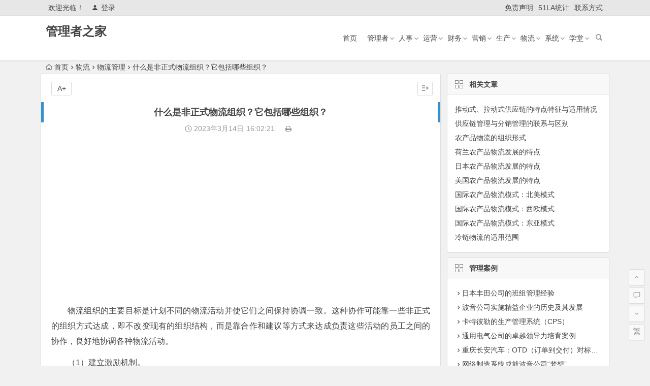

--- FILE ---
content_type: text/html; charset=utf-8
request_url: https://www.google.com/recaptcha/api2/aframe
body_size: 265
content:
<!DOCTYPE HTML><html><head><meta http-equiv="content-type" content="text/html; charset=UTF-8"></head><body><script nonce="kMhLmGuhcgebOll340-lrg">/** Anti-fraud and anti-abuse applications only. See google.com/recaptcha */ try{var clients={'sodar':'https://pagead2.googlesyndication.com/pagead/sodar?'};window.addEventListener("message",function(a){try{if(a.source===window.parent){var b=JSON.parse(a.data);var c=clients[b['id']];if(c){var d=document.createElement('img');d.src=c+b['params']+'&rc='+(localStorage.getItem("rc::a")?sessionStorage.getItem("rc::b"):"");window.document.body.appendChild(d);sessionStorage.setItem("rc::e",parseInt(sessionStorage.getItem("rc::e")||0)+1);localStorage.setItem("rc::h",'1769353208977');}}}catch(b){}});window.parent.postMessage("_grecaptcha_ready", "*");}catch(b){}</script></body></html>

--- FILE ---
content_type: application/javascript
request_url: http://www.glzzj.com/wp-content/themes/begin5.2/js/script.js?ver=2017.07.26
body_size: 5831
content:
!function(a,b){"use strict";"function"==typeof define&&define.amd?define([],b):"object"==typeof exports?module.exports=b():a.Headroom=b()}(this,function(){"use strict";function a(a){this.callback=a,this.ticking=!1}function b(a){return a&&"undefined"!=typeof window&&(a===window||a.nodeType)}function c(a){if(arguments.length<=0)throw new Error("Missing arguments in extend function");var d,e,f=a||{};for(e=1;e<arguments.length;e++){var g=arguments[e]||{};for(d in g)"object"!=typeof f[d]||b(f[d])?f[d]=f[d]||g[d]:f[d]=c(f[d],g[d])}return f}function d(a){return a===Object(a)?a:{down:a,up:a}}function e(a,b){b=c(b,e.options),this.lastKnownScrollY=0,this.elem=a,this.tolerance=d(b.tolerance),this.classes=b.classes,this.offset=b.offset,this.scroller=b.scroller,this.initialised=!1,this.onPin=b.onPin,this.onUnpin=b.onUnpin,this.onTop=b.onTop,this.onNotTop=b.onNotTop,this.onBottom=b.onBottom,this.onNotBottom=b.onNotBottom}var f={bind:!!function(){}.bind,classList:"classList"in document.documentElement,rAF:!!(window.requestAnimationFrame||window.webkitRequestAnimationFrame||window.mozRequestAnimationFrame)};return window.requestAnimationFrame=window.requestAnimationFrame||window.webkitRequestAnimationFrame||window.mozRequestAnimationFrame,a.prototype={constructor:a,update:function(){this.callback&&this.callback(),this.ticking=!1},requestTick:function(){this.ticking||(requestAnimationFrame(this.rafCallback||(this.rafCallback=this.update.bind(this))),this.ticking=!0)},handleEvent:function(){this.requestTick()}},e.prototype={constructor:e,init:function(){return e.cutsTheMustard?(this.debouncer=new a(this.update.bind(this)),this.elem.classList.add(this.classes.initial),setTimeout(this.attachEvent.bind(this),100),this):void 0},destroy:function(){var a=this.classes;this.initialised=!1,this.elem.classList.remove(a.unpinned,a.pinned,a.top,a.notTop,a.initial),this.scroller.removeEventListener("scroll",this.debouncer,!1)},attachEvent:function(){this.initialised||(this.lastKnownScrollY=this.getScrollY(),this.initialised=!0,this.scroller.addEventListener("scroll",this.debouncer,!1),this.debouncer.handleEvent())},unpin:function(){var a=this.elem.classList,b=this.classes;!a.contains(b.pinned)&&a.contains(b.unpinned)||(a.add(b.unpinned),a.remove(b.pinned),this.onUnpin&&this.onUnpin.call(this))},pin:function(){var a=this.elem.classList,b=this.classes;a.contains(b.unpinned)&&(a.remove(b.unpinned),a.add(b.pinned),this.onPin&&this.onPin.call(this))},top:function(){var a=this.elem.classList,b=this.classes;a.contains(b.top)||(a.add(b.top),a.remove(b.notTop),this.onTop&&this.onTop.call(this))},notTop:function(){var a=this.elem.classList,b=this.classes;a.contains(b.notTop)||(a.add(b.notTop),a.remove(b.top),this.onNotTop&&this.onNotTop.call(this))},bottom:function(){var a=this.elem.classList,b=this.classes;a.contains(b.bottom)||(a.add(b.bottom),a.remove(b.notBottom),this.onBottom&&this.onBottom.call(this))},notBottom:function(){var a=this.elem.classList,b=this.classes;a.contains(b.notBottom)||(a.add(b.notBottom),a.remove(b.bottom),this.onNotBottom&&this.onNotBottom.call(this))},getScrollY:function(){return void 0!==this.scroller.pageYOffset?this.scroller.pageYOffset:void 0!==this.scroller.scrollTop?this.scroller.scrollTop:(document.documentElement||document.body.parentNode||document.body).scrollTop},getViewportHeight:function(){return window.innerHeight||document.documentElement.clientHeight||document.body.clientHeight},getElementPhysicalHeight:function(a){return Math.max(a.offsetHeight,a.clientHeight)},getScrollerPhysicalHeight:function(){return this.scroller===window||this.scroller===document.body?this.getViewportHeight():this.getElementPhysicalHeight(this.scroller)},getDocumentHeight:function(){var a=document.body,b=document.documentElement;return Math.max(a.scrollHeight,b.scrollHeight,a.offsetHeight,b.offsetHeight,a.clientHeight,b.clientHeight)},getElementHeight:function(a){return Math.max(a.scrollHeight,a.offsetHeight,a.clientHeight)},getScrollerHeight:function(){return this.scroller===window||this.scroller===document.body?this.getDocumentHeight():this.getElementHeight(this.scroller)},isOutOfBounds:function(a){var b=0>a,c=a+this.getScrollerPhysicalHeight()>this.getScrollerHeight();return b||c},toleranceExceeded:function(a,b){return Math.abs(a-this.lastKnownScrollY)>=this.tolerance[b]},shouldUnpin:function(a,b){var c=a>this.lastKnownScrollY,d=a>=this.offset;return c&&d&&b},shouldPin:function(a,b){var c=a<this.lastKnownScrollY,d=a<=this.offset;return c&&b||d},update:function(){var a=this.getScrollY(),b=a>this.lastKnownScrollY?"down":"up",c=this.toleranceExceeded(a,b);this.isOutOfBounds(a)||(a<=this.offset?this.top():this.notTop(),a+this.getViewportHeight()>=this.getScrollerHeight()?this.bottom():this.notBottom(),this.shouldUnpin(a,c)?this.unpin():this.shouldPin(a,c)&&this.pin(),this.lastKnownScrollY=a)}},e.options={tolerance:{up:0,down:0},offset:0,scroller:window,classes:{pinned:"headroom--pinned",unpinned:"headroom--unpinned",top:"headroom--top",notTop:"headroom--not-top",bottom:"headroom--bottom",notBottom:"headroom--not-bottom",initial:"headroom",use:"y529"}},e.cutsTheMustard="undefined"!=typeof f&&f.rAF&&f.bind&&f.classList,e});
(function($){if(!$){return}$.fn.headroom=function(option){return this.each(function(){var $this=$(this),data=$this.data("headroom"),options=typeof option==="object"&&option;options=$.extend(true,{},Headroom.options,options);if(!data){data=new Headroom(this,options);data.init();$this.data("headroom",data)}if(typeof option==="string"){data[option]();if(option==="destroy"){$this.removeData("headroom")}}})}}(window.jQuery));

$(document).ready(function(){
$("#header-main").headroom({
	"tolerance": 10,
	"offset": 89,
	"classes": {
		"initial": "sliding",
		"pinned": "slideDown",
		"unpinned": "slideUp"
	}
});

$("#group-tab span:first").addClass("group-current");
$("#group-tab .tab-bd-con:gt(0)").hide();
$("#group-tab span").mouseover(function(){
$(this).addClass("group-current").siblings("span").removeClass("group-current");
$("#group-tab .group-tab-bd-con:eq("+$(this).index()+")").show().siblings(".group-tab-bd-con").hide().addClass("group-current");
});

$("#layout-tab span:first").addClass("current");
$("#layout-tab .tab-bd-con:gt(0)").hide();
$("#layout-tab span").mouseover(function(){
$(this).addClass("current").siblings("span").removeClass("current");
$("#layout-tab .tab-bd-con:eq("+$(this).index()+")").show().siblings(".tab-bd-con").hide().addClass("current");
});

$("#img-tab span:first").addClass("img-current");
$("#img-tab .tab-bd-con:gt(0)").hide();
$("#img-tab span").mouseover(function(){
$(this).addClass("img-current").siblings("span").removeClass("img-current");
$("#img-tab .img-tab-bd-con:eq("+$(this).index()+")").show().siblings(".img-tab-bd-con").hide().addClass("img-current");
});

$("#login-tab span:first").addClass("login-current");
$("#login-tab .login-tab-bd-con:gt(0)").hide();
$("#login-tab span").click(function(){
$(this).addClass("login-current").siblings("span").removeClass("login-current");
$("#login-tab .login-tab-bd-con:eq("+$(this).index()+")").show().siblings(".login-tab-bd-con").hide().addClass("login-current");
});

// 位置调整
var divTestJQ = $("#below-main");
var divJQ = $(".sort", divTestJQ);
var EntityList = [];
divJQ.each(function () {
	var thisJQ = $(this);
	EntityList.push({ Name: parseInt(thisJQ.attr("name"), 10), JQ: thisJQ });
});
EntityList.sort(function (a, b) { 
	return a.Name - b.Name;
});
for (var i = 0; i < EntityList.length; i++) {
	EntityList[i].JQ.appendTo(divTestJQ);
};

var divTestJQ = $("#main");
var divJQ = $(".sort", divTestJQ);
var EntityList = [];
divJQ.each(function () {
	var thisJQ = $(this);
	EntityList.push({ Name: parseInt(thisJQ.attr("name"), 10), JQ: thisJQ });
});
EntityList.sort(function (a, b) { 
	return a.Name - b.Name;
});
for (var i = 0; i < EntityList.length; i++) {
	EntityList[i].JQ.appendTo(divTestJQ);
};

var divTestJQ = $("#group-section");
var divJQ = $(".sort", divTestJQ);
var EntityList = [];
divJQ.each(function () {
	var thisJQ = $(this);
	EntityList.push({ Name: parseInt(thisJQ.attr("name"), 10), JQ: thisJQ });
});
EntityList.sort(function (a, b) {
	//return b.Name - a.Name;
	return a.Name - b.Name;
});
for (var i = 0; i < EntityList.length; i++) {
	EntityList[i].JQ.appendTo(divTestJQ);
};

// 搜索
$(".nav-search").click(function() {
	$ (this).toggleClass ("off-search");
	$("#search-main").fadeToggle(300);
});


// 菜单
$(".nav-mobile").click(function() {
	$("#mobile-nav").slideToggle(500);
});

// 引用
$(".backs").click(function() {
	$(".track").slideToggle("slow");
	return false;
});

// 弹出层
$(".qr").mouseover(function() {
	$(this).children(".qr-img").show();
});
$(".qr").mouseout(function() {
	$(this).children(".qr-img").hide();
});

$(".qqonline").mouseover(function() {
	$(this).children(".qqonline-box").show();
})
$(".qqonline").mouseout(function() {
	$(this).children(".qqonline-box").hide();
});

$(".orderby").mouseover(function() {
	$(this).children(".order-box").show();
})
$(".orderby").mouseout(function() {
	$(this).children(".order-box").hide();
});

$(".user-box").mouseover(function() {
	$(this).children(".user-info").show();
})
$(".user-box").mouseout(function() {
	$(this).children(".user-info").hide();
});

// 分享
if(/iphone|ipod|ipad|ipad|mobile/i.test(navigator.userAgent.toLowerCase())){	
	$('.share-sd').click(function() {
		$('#share').animate({
			opacity: 'toggle',
			top: '-80px'
		},
			500).animate({
			top: '-60px'
		},
		'fast');
		return false;
	});
} else {
	$(".share-sd").mouseover(function() {
		$(this).children("#share").show();
	});
	$(".share-sd").mouseout(function() {
		$(this).children("#share").hide();
	});
}

// 关闭
$('.shut-error').click(function() {
	$('.user_error').animate({
		opacity: 'toggle'
	},
	100);
	return false;
});

// 文字展开
$(".show-more span").click(function(e) {
	$(this).html(["<i class='be be-squareplus'></i>展开", "<i class='be be-squareminus'></i>折叠"][this.hutia ^= 1]);
	$(this.parentNode.parentNode).next().slideToggle();
	e.preventDefault();
});

// 滚屏
$('.scroll-h').click(function() {
	$('html,body').animate({
		scrollTop: '0px'
	},
	800);
});
$('.scroll-c').click(function() {
	$('html,body').animate({
		scrollTop: $('.scroll-comments').offset().top
	},
	800);
});
$('.scroll-b').click(function() {
	$('html,body').animate({
		scrollTop: $('.site-info').offset().top
	},
	800);
});

// 去边线
$(".message-widget li:last, .message-page li:last, .hot_commend li:last, .search-page li:last, .my-comment li:last, .message-tab li:last").css("border", "none");

// 表情
$('.emoji').click(function() {
	$('.emoji-box').animate({
		opacity: 'toggle',
		left: '50px'
	},
	1000).animate({
		left: '10px'
	},
	'fast');
	return false;
});

// 登录
$('#login-main, #login-mobile, #login-see').leanModal({
	top: 110,
	overlay: 0.6,
	closeButton: '.hidemodal'
});

// 字号
$("#fontsize").click(function() {
	var _this = $(this);
	var _t = $(".single-content");
	var _c = _this.attr("class");
	if (_c == "size_s") {
		_this.removeClass("size_s").addClass("size_l");
		_this.text("A+");
		_t.removeClass("fontsmall").addClass("fontlarge");
	} else {
		_this.removeClass("size_l").addClass("size_s");
		_this.text("A-");
		_t.removeClass("fontlarge").addClass("fontsmall");
	};
});

// 目录
if (document.body.clientWidth > 1024) {
	$(function() {
		$(window).scroll(function() {
			if ($("#log-box").html() != undefined) {
				var h = $("#title-2").offset().top;
				if ($(this).scrollTop() > h && $(this).scrollTop() < h + 50) {
					$("#log-box").show();
				}
				var h = $("#title-1").offset().top;
				if ($(this).scrollTop() > h && $(this).scrollTop() < h + 50) {
					$("#log-box").hide();
				}
			}
		});
	})
}

$(".log-button, .log-close").click(function() {
	$("#log-box").fadeToggle(300);
});

if ($("#log-box").length > 0) {
	$(".log").removeClass("log-no");
}
$('.log-prompt').show().delay(5000).fadeOut();

// 图片延迟
$(".load img, .single-content img,.avatar").lazyload({
	effect: "fadeIn",
	threshold: 100,
	failure_limit: 70
});
$("#gallery img").lazyload({
	event: "mouseover"
});

// 锚链接
$('#catalog a[href*=#],area[href*=#]').click(function() {
	if (location.pathname.replace(/^\//, '') == this.pathname.replace(/^\//, '') && location.hostname == this.hostname) {
		var $target = $(this.hash);
		$target = $target.length && $target || $('[name=' + this.hash.slice(1) + ']');
		if ($target.length) {
			var targetOffset = $target.offset().top;
			$('html,body').animate({
				scrollTop: targetOffset
			},
			800);
			return false;
		}
	}
});

// 图片数量
var i = $('.slide-h .fancybox').size();
$('.myimg').html(' ' + i + ' 张图片');

var i = $('.slides-h .fancybox').size();
$('.mimg').html(' ' + i + ' 张图片');

// 标签背景
box_width=$(".single-tag").width();
len=$(".single-tag ul li a").length-1;
$(".single-tag ul li a").each(function(i){
	var let = new Array('c3010a','31ac76','ea4563','31a6a0','8e7daa','4fad7b','f99f13','f85200','666666');
	var random1 = Math.floor(Math.random()*9)+0;
	var  num=Math.floor(Math.random()*6+9);
	$(this).attr('style','background:#'+let[random1]+'');
	if($(this).next().length>0){last=$(this).next().position().left;}
});

// 按钮clear
$(".single-content").find(".down-line:last").css({clear:"both"});

// tab
var $li = $('.zm-tabs-nav span');
var $ul = $('.zm-tabs-container ul');
$li.mouseover(function(){
	var $this = $(this);
	var $t = $this.index();
	$li.removeClass();
	$this.addClass('current');
	$ul.css('display','none');
	$ul.eq($t).css('display','block');
})

// 侧边
$ (".off-side").mouseover (function () {
	$ (this).toggleClass ("on-side");
	$("#sidebar").toggleClass ("sidebar");
	$("#primary").toggleClass ("primary");
})

// 超链接
$(".entry-content p a").each(function() {
    if ($(this).children('img').length <= 0) {
        $(this).append('<sup><i class="be be-anchor"></i></sup>');
    }
});
// 结束
});

$(document).ready(function() {
	$('#tip-w').tipso({
		useTitle: false,
		background: '#f1f1f1'
	});
	$('#tip-w-j').tipso({
		useTitle: false,
		background: '#f1f1f1'
	});
	$('#tip-p').tipso({
		useTitle: false,
		background: '#f1f1f1',
		width: '300px',
		color: '#444'
	});
});

// 评论贴图
function embedImage() {
	var URL = prompt('请输入图片 URL 地址:', 'http://');
	if (URL) {
		document.getElementById('comment').value = document.getElementById('comment').value + '' + URL + '';
	}
};
// 文字滚动
(function($) {
	$.fn.textSlider = function(settings) {
		settings = jQuery.extend({
			speed: "normal",
			line: 2,
			timer: 1000
		},
		settings);
		return this.each(function() {
			$.fn.textSlider.scllor($(this), settings)
		})
	};
	$.fn.textSlider.scllor = function($this, settings) {
		var ul = $("ul:eq(0)", $this);
		var timerID;
		var li = ul.children();
		var _btnUp = $(".up:eq(0)", $this);
		var _btnDown = $(".down:eq(0)", $this);
		var liHight = $(li[0]).height();
		var upHeight = 0 - settings.line * liHight;
		var scrollUp = function() {
			_btnUp.unbind("click", scrollUp);
			ul.animate({
				marginTop: upHeight
			},
			settings.speed,
			function() {
				for (i = 0; i < settings.line; i++) {
					ul.find("li:first").appendTo(ul)
				}
				ul.css({
					marginTop: 0
				});
				_btnUp.bind("click", scrollUp)
			})
		};
		var scrollDown = function() {
			_btnDown.unbind("click", scrollDown);
			ul.css({
				marginTop: upHeight
			});
			for (i = 0; i < settings.line; i++) {
				ul.find("li:last").prependTo(ul)
			}
			ul.animate({
				marginTop: 0
			},
			settings.speed,
			function() {
				_btnDown.bind("click", scrollDown)
			})
		};
		var autoPlay = function() {
			timerID = window.setInterval(scrollUp, settings.timer)
		};
		var autoStop = function() {
			window.clearInterval(timerID)
		};
		ul.hover(autoStop, autoPlay).mouseout();
		_btnUp.css("cursor", "pointer").click(scrollUp);
		_btnUp.hover(autoStop, autoPlay);
		_btnDown.css("cursor", "pointer").click(scrollDown);
		_btnDown.hover(autoStop, autoPlay)
	}
})(jQuery);

// 表情
function grin(a) {
	var d;
	a = " " + a + " ";
	if (document.getElementById("comment") && document.getElementById("comment").type == "textarea") {
		d = document.getElementById("comment")
	} else {
		return false
	}
	if (document.selection) {
		d.focus();
		sel = document.selection.createRange();
		sel.text = a;
		d.focus()
	} else {
		if (d.selectionStart || d.selectionStart == "0") {
			var c = d.selectionStart;
			var b = d.selectionEnd;
			var e = b;
			d.value = d.value.substring(0, c) + a + d.value.substring(b, d.value.length);
			e += a.length;
			d.focus();
			d.selectionStart = e;
			d.selectionEnd = e
		} else {
			d.value += a;
			d.focus()
		}
	}
};

// 弹窗
(function(a) {
	a.fn.extend({
		leanModal: function(d) {
			var e = {
				top: 100,
				overlay: 0.5,
				closeButton: null
			};
			var c = a("<div id='overlay'></div>");
			a("body").append(c);
			d = a.extend(e, d);
			return this.each(function() {
				var f = d;
				a(this).click(function(j) {
					var i = a(this).attr("href");
					a("#overlay").click(function() {
						b(i)
					});
					a(f.closeButton).click(function() {
						b(i)
					});
					var h = a(i).outerHeight();
					var g = a(i).outerWidth();
					a("#overlay").css({
						"display": "block",
						opacity: 0
					});
					a("#overlay").fadeTo(200, f.overlay);
					a(i).css({
						"display": "block",
						"position": "fixed",
						"opacity": 0,
						"z-index": 11000,
						"left": 50 + "%",
						"margin-left": -(g / 2) + "px",
						"top": "40px"
					});
					a(i).fadeTo(200, 1);
					j.preventDefault()
				})
			});
			function b(f) {
				a("#overlay").fadeOut(200);
				a(f).css({
					"display": "none"
				})
			}
		}
	})
})(jQuery);

// 喜欢
$.fn.postLike = function() {
	if (jQuery(this).hasClass("done")) {
		alert('您已赞过啦！');
		return false;
	} else {
		$(this).addClass("done");
		var d = $(this).data("id"),
		c = $(this).data("action"),
		b = jQuery(this).children(".count");
		var a = {
			action: "zm_ding",
			um_id: d,
			um_action: c
		};
		$.post(wpl_ajax_url, a,
		function(e) {
			jQuery(b).html(e)
		});
		return false
	}
};
$(document).on("click", ".dingzan",
function() {
	$(this).postLike()
});

// 打印
var global_Html = "";
function printme() {
	global_Html = document.body.innerHTML;
	document.body.innerHTML = document.getElementById('primary').innerHTML;　　　　　　　　　　　　　　
	window.print();
	window.setTimeout(function() {
		document.body.innerHTML = global_Html;
	}, 500);
}